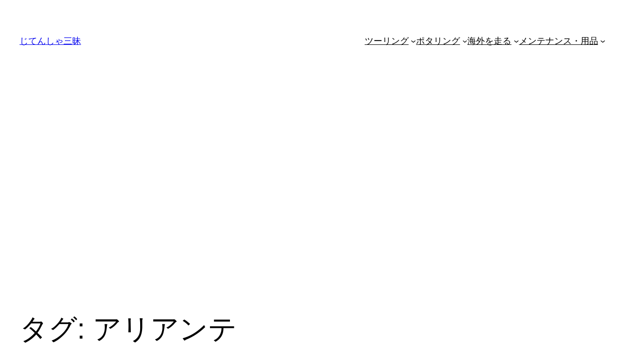

--- FILE ---
content_type: text/html; charset=utf-8
request_url: https://www.google.com/recaptcha/api2/aframe
body_size: 256
content:
<!DOCTYPE HTML><html><head><meta http-equiv="content-type" content="text/html; charset=UTF-8"></head><body><script nonce="h5fgJ02hoKQ6av-Uycm_zg">/** Anti-fraud and anti-abuse applications only. See google.com/recaptcha */ try{var clients={'sodar':'https://pagead2.googlesyndication.com/pagead/sodar?'};window.addEventListener("message",function(a){try{if(a.source===window.parent){var b=JSON.parse(a.data);var c=clients[b['id']];if(c){var d=document.createElement('img');d.src=c+b['params']+'&rc='+(localStorage.getItem("rc::a")?sessionStorage.getItem("rc::b"):"");window.document.body.appendChild(d);sessionStorage.setItem("rc::e",parseInt(sessionStorage.getItem("rc::e")||0)+1);localStorage.setItem("rc::h",'1769276165342');}}}catch(b){}});window.parent.postMessage("_grecaptcha_ready", "*");}catch(b){}</script></body></html>

--- FILE ---
content_type: application/javascript; charset=utf-8;
request_url: https://dalc.valuecommerce.com/app3?p=886472073&_s=https%3A%2F%2Fjitenshazanmai.jp%2Farchives%2Ftag%2F%25E3%2582%25A2%25E3%2583%25AA%25E3%2582%25A2%25E3%2583%25B3%25E3%2583%2586&vf=iVBORw0KGgoAAAANSUhEUgAAAAMAAAADCAYAAABWKLW%2FAAAAMElEQVQYV2NkFGP4nxHPzDCrm5mBMbfF5P9Cr2iGP3vKGBh3c3X99z73iSFdo4UBAPpCDhBZzMQwAAAAAElFTkSuQmCC
body_size: 767
content:
vc_linkswitch_callback({"t":"69750304","r":"aXUDBAAFyIg0Ds6PCooAHwqKBtS4sA","ub":"aXUDAwAGbYQ0Ds6PCooFuwqKBth8bQ%3D%3D","vcid":"e8wP1Fq6wWZh2tSUfdxHPWufFXsUCdCCxJ28P2kO5dswGxlg8x7uI_x-W4CLVjD0hqbUmLSAmLy5E0kiehmExzZvaUUVCr0suX6bHkhjtEgFayQtt2CNng","vcpub":"0.379016","s":3518870,"approach.yahoo.co.jp":{"a":"2821580","m":"2201292","g":"3109b07f8a"},"paypaystep.yahoo.co.jp":{"a":"2821580","m":"2201292","g":"3109b07f8a"},"mini-shopping.yahoo.co.jp":{"a":"2821580","m":"2201292","g":"3109b07f8a"},"shopping.geocities.jp":{"a":"2821580","m":"2201292","g":"3109b07f8a"},"l":4,"shopping.yahoo.co.jp":{"a":"2821580","m":"2201292","g":"3109b07f8a"},"p":886472073,"paypaymall.yahoo.co.jp":{"a":"2821580","m":"2201292","g":"3109b07f8a"}})